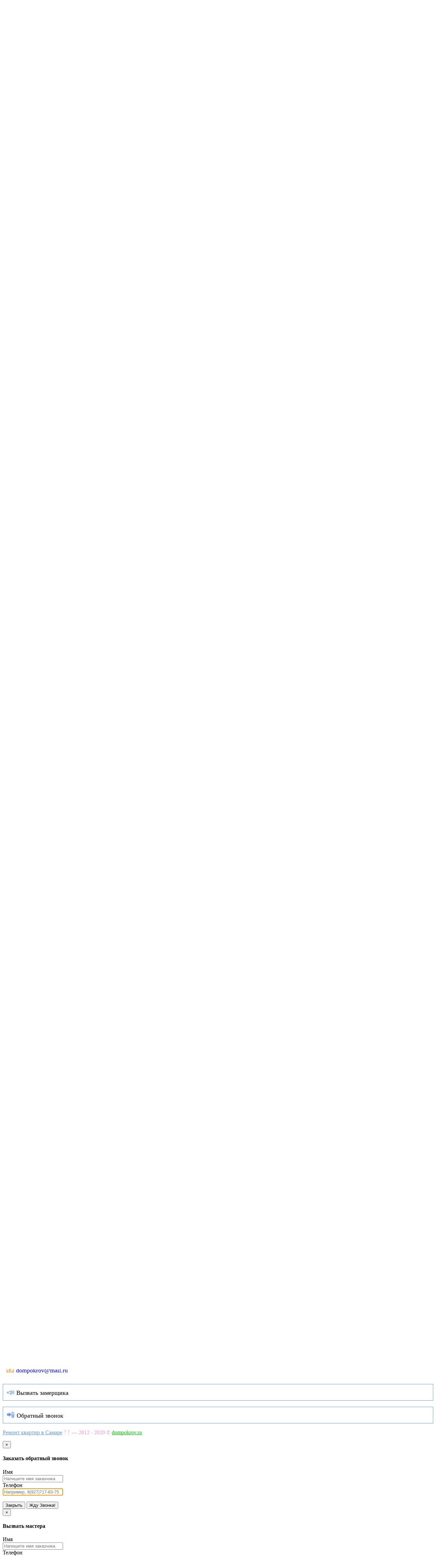

--- FILE ---
content_type: text/html; charset=UTF-8
request_url: https://dompokrov.ru/otdelka/potolki/krivolineyny.php
body_size: 9639
content:
<!DOCTYPE html>
<head>
<title>Как сделать криволинейные подвесные потолки</title>	
<meta name="keywords" content="криволинейный подвесные, потолки, каркас, профиля, гипсокартон, отделка, квартир" />
<meta name="description" content="Криволинейные подвесные потолки, каркас из профиля и гипсокартон" /><meta name="robots" content="index,follow"/>
<meta http-equiv="Content-Type" content="text/html; charset=UTF-8" />
<meta name="viewport" content="width=device-width, initial-scale=1">

<meta http-equiv="x-dns-prefetch-control" content="on">
<link rel="dns-prefetch" href="//informer.yandex.ru/">
<link rel="dns-prefetch" href="//mc.yandex.ru/">
<link rel="dns-prefetch" href="//bs.yandex.ru/">
<link rel="dns-prefetch" href="//www.google-analytics.com/">
<link rel="dns-prefetch" href="//adservice.google.com/">
<link rel="dns-prefetch" href="//googleads.g.doubleclick.net/">
<link rel="dns-prefetch" href="//pagead2.googlesyndication.com/">
<link rel="preconnect" href="https://informer.yandex.ru/informer/">
<link rel="preconnect" href="http://mc.yandex.ru/metrika/">
<link rel="preconnect" href="https://mc.yandex.ru/metrika/">
<link rel="preconnect" href="https://mc.yandex.ru/watch/14324977/">
<link rel="preconnect" href="http://bs.yandex.ru/informer/">
<link rel="preconnect" href="https://www.google-analytics.com/r/">
<link rel="preconnect" href="https://adservice.google.com/adsid/">
<link rel="preconnect" href="https://googleads.g.doubleclick.net/pagead/">
<link rel="preconnect" href="https://pagead2.googlesyndication.com/pub-config/r20160913/">
<link rel="preconnect" href="http://pagead2.googlesyndication.com/pagead/js/r20171206/r20170110/">

<link rel="shortcut icon" href="/favicon.ico" />
<link rel="favicon.ico" href="/favicon.ico" type="image/x-icon"/><link type="text/css" rel="stylesheet" media="all" href="/css/each.min.css" />
<script async src="https://pagead2.googlesyndication.com/pagead/js/adsbygoogle.js?client=ca-pub-9494298781056799" crossorigin="anonymous"></script>
</head>
<body>
	 <div id="header">
		 <div id="header_inner">
			<script>
			if( /Android|webOS|iPhone|iPad|iPod|BlackBerry|IEMobile|Opera Mini/i.test(navigator.userAgent) ) //if (screen.width <= 480)
			{ 
				document.write('<a id="logo" href="/" title="Ремонт квартир в Самаре"><p class="logo-mobile">&#127984;</p></a>' +
					'<a class="icon-mobile" href="tel:+79277178375">&#128222;</a>' + 
					'<a class="button button_call call-mobile" data-toggle="modal" data-target="#callModal"><i>&#128242;</i></a>' + 
					'<a class="button button_master call-mobile" data-toggle="modal" data-target="#masterModal"><i>&#128227;</i></a>');
			}else{ 
				document.write('<a id="logo" href="/" title="Ремонт квартир в Самаре">' +
					'<ul class="logo-header"><li>' +
							'<i class="i-logo nomargin">&#127984;</i>' +
							'<div class="he-text">ДОМ ПОКРОВ<span>Ремонт квартир</span></div></li></ul></a>' +
				
				'<span class="phone-header">&#128222; <span>8(927)717-83-75</span></span>' +
				'<ul class="header-extras">' +
					'<li class="hidden-md hidden-sm hidden-xs">' +
						'<i class="i-plain nomargin">&#128346;</i>' +
						'<div class="he-text">Мы открыты<span>24/7</span></div></li><li>' +
				'<a class="button button_call" data-toggle="modal" data-target="#callModal"><i>&#128242;&nbsp;&nbsp;</i><u>Позвонить мне</u></a>' +
				'</li><li>' +
				'<a class="button button_master" data-toggle="modal" data-target="#masterModal"><i>&#128227;&nbsp;&nbsp;</i><u>Вызвать мастера</u></a></li></ul>');
			}
			</script>
		 </div>
	 </div>
	 
	 <nav class="clearfixmobile">
		 <ul class="clearfixmobile">
			<li><a href="/link/rastsenki.php">Цены</a></li>
			<li><a href="/link/price.php">Прайс</a></li>
			<li><a href="/link/smeta_na_remont.php">Смета</a></li>
			<li><a href="/otoplenie/sistemy_otopleniya.php">Отопление</a></li>
			<li><a href="/remont/elektromontazh.php">Электрика</a></li>
			<li><a href="/santehnika/kanalizatsiya.php">Сантехника</a></li>
		 </ul>
		 <a href="#" id="pull">Меню</a>
	 </nav><div id="blog">
	<div class="container_12">
		<div class="grid_9">
					
				<h1>Как сделать криволинейные подвесные потолки</h1>
				<div class="post_meta">
					<span><i>&#128197;</i> Создано: 25 Января 2018, 10:06</span>
					<span><i>&#128064;</i> Просмотров: 2179</span>
				</div>
				
<div class="frame alignright">
						<img src="img/krivolineyny.jpg" alt="" width="300" height="200" />
					</div>
<br />
<p><span class="dropcap6">Н</span>а сегодняшний день подвесной потолок наиболее популярный вид отделки, который за счет своих конструктивных свойств и многофункциональности позволяет реализовывать самые смелые дизайнерские аранжировки и является неотъемлемой частью интерьера. За счёт своей многоуровневости, криволинейности и обилия форм, он позволяет до неузнаваемости изменить внешний вид комнаты, создать уют, элегантность, шарм.</p>

<h3>Криволинейность</h3>
<p>Криволинейность - это неотъемлемая составляющая сложного подвесного потолка. Если вы решили самостоятельно заняться его обустройством, опишу как правильно делать криволинейный каркас и монтировать на него гипсокартон.</p>

<h3>Этапы монтажных работ</h3>
<ul class="checklist">
<li>Во первых надо твёрдо определиться с внешним видом вашего потолка и в масштабе начертить его схему. В связи с огромной популярностью подвесных потолков, интернет на сегодняшний день изобилует множеством различных материалов и дизайнерских решений.</li>
<li>Далее необходимо сделать шаблон, по которому и будет производиться монтаж. В этом качестве отлично подойдёт лист плотной бумаги или картона. Начертите на нем выбранный вами рисунок. Важно: радиуса на шаблоне должны быть на 2-3 см меньше предполагаемой заготовки.</li>
<li>Измерьте окружность радиусов и нарежьте CD-профиля и гипсокартон нужных размеров + по 2 см с каждой из сторон для плавного перехода с окружности в прямую. На обеих боковых сторонах профиля специальными ножницами по металлу сделайте V-образные разрезы с шагом в 2 см. Аккуратно согните профиль дугой и жестко закрепите его на готовый каркас.</li>
<li>Гипсокартон (необходимо использовать арочный) нужно резать полосами вдоль длины листа (связано с направлением волокон в нём). Подставьте одну полосу в ванную под углом 70 градусов и тонкой струйкой лейте на него воду, постоянно потирая губкой или тряпкой для более быстрого впитывания влаги. Вторая сторона листа обязательно должна оставаться сухой. Необходимую степень промокания можно определить по изменению цвета картона (примерно 3-5 мин). Аккуратно и медленно согните лист примерно под предполагаемый радиус и закрепите мокрой поверхностью с одной стороны на криволинейный каркас.</li>
<li>Далее с этой же стороны завинчиваем остальные саморезы, плавно придавливая свободную часть . Если в окружности несколько полос гипсокартона, то в местах их стыка сделайте надрезы под 45 градусов со стороны профиля для более плотного их прилегания. Оставьте криволинейный участок подсыхать на 12-24 часа, за это время он примет заданную форму и затвердеет.</li>
</ul>

<h3>Дверные арки</h3>
<p>В случае с <a href="/remont/arki.php">дверными арками</a> привинтите по 2 изогнутых листа на криволинейный участок для увеличения прочности поверхности (<b>арочный гипсокартон толщиной всего 4 мм</b>, и даже прислонившись его можно с легкостью проломить). Вторую полосу монтируйте только после полного высыхания первой.</p>
<h3>Финишная отделка</h3>
<p>После окончания монтажных работ и полного подсыхания криволинейного потолка можно приступать к его оштукатуриванию. Для этого наносится финишная штукатурка несколькими слоями, по 2 мм каждый, до достижения ровной плоскости. После высыхания штукатурки криволинейный участок зашкуривается мелкой наждачной сеткой и грунтуется. Очень эффектно на криволинейных участках смотрится <a href="/otdelka/dekor/shtukaturka.php">рельефная штукатурка</a> или покраска структурным валиком.</p>					<div style="float:right;">
						<div id="load_social" style="float:right; margin-right:30px; margin-bottom:10px;"></div>
						<div class="clear"></div>
						<h3 style="float:right;">
							<button style="height:42px; font-family: 'Droid Serif', Georgia, Times, serif;" type="button" class="button lubo"  id="lubo" data-loading-text="Поделиться...">ЛЮБО <i>&#128077;</i></button>
							<span id="counter">13</span>
						</h3>
					</div><div class="clear"></div>
<div class="post_meta">
  Раздел: <a href=/otdelka/otdelka.php>Отделочные работы</a>; Тематика: <a href=/otdelka/potolki.php>Потолок</a>; Категория: <a href=javascript:void(0);>Ремонт</a>; Сектор: <a href=javascript:void(0);>Практические статьи</a></div>
<div class="clear_20px"></div>

<div class="title"><span>Статьи по теме</span></div>
<div class="fortran">
<div class="grid_4"><h3><a href="/otdelka/potolki/krivolineyny.php">Как сделать криволинейные подвесные потолки</a></h3><a href="/otdelka/potolki/krivolineyny.php"><img src="/otdelka/potolki/img/s_krivolineyny.jpg" alt="Как сделать криволинейные подвесные потолки" class="frame alignleft" width="105" /></a><p>
						
					

На сегодняшний день подвесной потолок наиболее популярный вид отделки, который за счет своих ...</p></div><div class="grid_4"><h3><a href="/otdelka/steny/venetsian.php">Как наносим на поверхность венецианскую штукатурку</a></h3><a href="/otdelka/steny/venetsian.php"><img src="/otdelka/steny/img/s_venets.jpg" alt="Как наносим на поверхность венецианскую штукатурку" class="frame alignleft" width="105" /></a><p>

Венецианская штукатурка, столь широко применяемая при оформлении интерьера в таких стилях как классицизм, ...</p></div><div class="grid_4"><h3><a href="/otdelka/dekor/akrildye.php">Как покрасить акриловой краской стены</a></h3><a href="/otdelka/dekor/akrildye.php"><img src="/otdelka/dekor/content/630_390/s_hr11.jpg" alt="Как покрасить акриловой краской стены" class="frame alignleft" width="105" /></a><p>
						
						
							
						
					

Если по каким либо причинам декорировать стены обоями нет желания, то м...</p></div></div>
<div class="clear"></div>

<div class="page">
	<p style="display:block; padding:5px 0px; border-top:1px solid #d9d9d9; border-bottom:1px solid #d9d9d9; text-align:center; font-size: 100%;
    font: inherit; vertical-align: baseline; background-color: #eee; font-weight: bold; font-size:1.1em;">Возможно вас заинтересует</p>
	
	<ul class="pluslist">
	  <li></li><li>Узнайте как происходит <a href="/otdelka/poly/plintusptlk.php">монтаж потолочного плинтуса</a> из пенопласта</li><li>Обратите внимание, что выбирая и <a href="/otdelka/steny/vidprobki.php">покупая пробковое покрытие для стен</a>, нужно понять какой вид изделия лучше подойдут для ваших целей</li><li>Учтём ваши пожелания и финансовые возможности при <a href="/remont/samara.php">ремонте квартир в Самаре</a> на этапе подготовки</li>	</ul>
</div>
<div class="clear"></div>		</div>
				<div class="grid_3 sidebar">
				
				<div class="widget">
					<form id="search_form" class="form" action="/remont/search/results.php" method="get" accept-charset="UTF-8">
						<input type="text" name="q" id="q" class="textinput" value="" placeholder="Поиск..." required />
						<button type="submit">&#128269;</button>
					</form>
					
					<div class="clear"></div>
					<ul class="widget_menu">
						<li><a href="/link/price.php">Прайс на ремонт квартир</a></li>
						<li><a target="_blank" href="/link/winrar/Dogovor.remont.kvartiry.dompokrov.ru.pdf">Договор на ремонт квартир</a></li>
						<li><a href="/link/rastsenki.php">Цены на ремонт квартир</a></li>
						<li><a href="/remont/document.php">Безналичный расчёт</a></li>
						<li><a href="/link/rastsenki/na_otdelku_polov.php">Сметный онлайн калькулятор</a>
						<li><a href="/link/smeta_na_remont.php">Смета на ремонт квартиры</a>
							<ul>
								<li><a href="/link/smeta_na_remont/kvartira90m2.php">Смета 3-к. кв. ЖК Желябово РФ</a>
								<li><a href="/link/smeta_na_remont/kvartira60m2.php">Cмета двухкомнатной квартиры</a>
								<li><a href="/link/smeta_na_remont/kvartira41m2.php">Смета 1-к. кв. ЖК Парк Победы</a>
								<li><a href="/link/smeta_na_remont/kvartira111m2.php">Смета 3-к. кв. ЖК Пушкинский</a>
								<li><a href="/link/smeta_na_remont/kvartira33m2.php">Смета квартиры студии</a>
								<li><a href="/link/smeta_na_remont/komnata18m2.php">Смета на ремонт комнаты</a>
							</ul>
						</li>
						<li><span>Калькуляторы ремонта квартир</span>
							<ul>
								<li><a href="/link/rastsenki/na_otdelku_potolkov.php">Отделка потолка</a></li>
								<li><a href="/link/rastsenki/na_otdelku_sten.php">Отделка стен</a></li>
								<li><a href="/link/rastsenki/na_otdelku_polov.php">Отделка полов</a></li>
								<li><a href="/link/rastsenki/na_remont.php">Ремонтные работы</a></li>
								<li><a href="/link/rastsenki/na_santehniku.php">Сантехнические работы</a></li>
								<li><a href="/link/rastsenki/na_elektromontazh.php">Электромонтажные работы</a></li>
								<li><a href="/link/rastsenki/na_ukladku_plitki.php">Укладка плитки</a></li>
							</ul>
						</li>
						<li><a href="/link/dizaynproektkv1.php">Рабочий Дизайн-Проект</a>
						<li><a href="/remont/proektirovanie/elektroproekt.php">Электро Проект квартиры</a>
						<li><a href="/link/connectshema.php">Электрические Схемы</a>
					</ul>
					
					<div class="clear"></div>
					
										
					<div class="clear"></div>
					
					<div class="widget">
						<ul class="tabs_nav">
							<li><a href="#"> <i style="color:#4169e1; font-size:1.2em;">&#9733;</i> Популярное</a></li>
							<li><a href="#"> <i style="color:#4169e1;">&#128276;</i> Новое</a></li>
						</ul>
						<div class="tabs">
							<div class="tab">
<h3><a href="/remont/krovlya/sliv-where.php">Куда отвести воду с крыши</a></h3><a href="/remont/krovlya/sliv-where.php"><img src="/remont/krovlya/img/s_sliv-where.jpg" alt="Куда отвести воду с крыши" class="frame alignleft" width="105" /></a><p>
						
					


Ну что ж, водосточная система установлена на крышу, осталось решить, куда будет отводиться в...</p><div class="post_meta"><span><i>&#128064;</i> 188354</span><span><i>&#128339;</i> 1 минута 49 секунд</span> </div><h3><a href="/link/smeta_na_remont.php">Смета на ремонт квартиры</a></h3><a href="/link/smeta_na_remont.php"><img src="/link/content/s_smeta.jpg" alt="Смета на ремонт квартиры" class="frame alignleft" width="105" /></a><p>

Планируя ремонт собственного жилья, хозяева как бы видят картину в целом, забывая про различные мелочи и...</p><div class="post_meta"><span><i>&#128064;</i> 77378</span><span><i>&#128339;</i> 1 минута 43 секунды</span> </div></div><div class="tab"><h3><a href="/remont/teploizolyatsiya/maincost.php">Основные затраты на эксплуатацию дома</a></h3><a href="/remont/teploizolyatsiya/maincost.php"><img src="/remont/teploizolyatsiya/img/s_maincost.jpg" alt="Основные затраты на эксплуатацию дома" class="frame alignleft" width="105" /></a><p>
Каждый застройщик понимает, что дом должен быть недорогим не только в строительстве, но и в эксплуатации. ...</p><div class="post_meta"><span><i>&#128064;</i> 2347</span><span><i>&#128339;</i> 6 минут 4 секунды</span> </div><h3><a href="/otdelka/potolki/styrofoam-tiles.php">Как выбрать бесшовную плитку на потолок</a></h3><a href="/otdelka/potolki/styrofoam-tiles.php"><img src="/otdelka/potolki/img/s_styrofoam-tiles.jpg" alt="Как выбрать бесшовную плитку на потолок" class="frame alignleft" width="105" /></a><p>
Наиболее популярная и доступная отделка для потолка — плитка из пенополистирола. Существует несколько разн...</p><div class="post_meta"><span><i>&#128064;</i> 3561</span><span><i>&#128339;</i> 3 минуты 17 секунд</span> </div>							</div>
						</div>
					</div>
					
					<div class="box"><select onchange="razdelSelect(this);"><option value=current>Выберите раздел</option><option value=R>Ремонтные работы</option><option value=O>Отделочные работы</option><option value=D>Дизайн интерьера</option><option value=E>Электромонтажные работы</option><option value=S>Сантехнические работы</option><option value=Q>Отопление</option><option value=T>Теплоизоляция</option><option value=Z>Звукоизодяция</option><option value=G>Гидроизоляция</option></select></div><div class="box"><select onchange="temaSelect(this);"><option value=current>Выберите тему</option><option value=A>Окна</option><option value=B>Перепланировка</option><option value=C>Двери</option><option value=D>Техника</option><option value=E>Материалы</option><option value=F>Хроники ремонта</option><option value=G>Ремонт помещений</option><option value=H>Кровля</option><option value=I>Энциклопедия ремонта</option><option value=J>Мебель</option><option value=K>Стены</option><option value=L>Пол</option><option value=M>Потолок</option><option value=N>Разное</option><option value=O>Альтернативная энергетика</option></select></div><div class="box"><select onchange="categorySelect(this);"><option value=current>Выберите категорию</option><option value=S>Строительство</option><option value=R>Ремонт</option><option value=Z>ЖКХ</option></select></div>
					<div class="clear"></div>
				
				</div>
				
				<div class="clear_20px"></div>

				<div class="sidebar_top"></div>
				<div class="sidebar_bottom"></div>
			</div>			
		<div class="clear"></div>
	</div>
</div>
<div class="sep"></div>
	<div id="footer">
		<div class="container_12">
			<div class="grid_4">
				<div class="widget">
					<h4>Ремонт помещений</h4>
					<ul>
						<li><a href="/remont/kapitalny.php">Капитальный ремонт</a></li>
						<li><a href="/remont/pod_kluch.php">Ремонт квартиры под ключ</a></li>
						<li><a href="/remont/kosmeticheskiy.php">Косметический ремонт</a></li>
						<li><a href="/remont/evroremont.php">Евроремонт квартир</a></li>
						<li><a href="/remont/novostroy.php">Ремонт в новостройке</a></li>
						<li><a href="/remont/office.php">Ремонт офисов</a></li>
					</ul>
					
					<p>Строим коттеджи и здания, СРО <a style="color:#6495ed;" href="/remont/stroy.php">подробнее...</a></p>
				</div>
			</div>
			<div class="grid_4">
				<div class="widget">
					<h4>О нас</h4>
					<ul>
						<li><a href="/link/price.php">Прайс на ремонт квартир</a></li>
						<li><a href="/remont/press.php">Отзывы прессы о нас</a></li>
						<li><a href="/remont/otzyvy.php">Отзывы наших клиентов</a></li>
						<li><a href="/remont/document.php">СРО, безнал</a></li>
						<li><a href="/remont/set/sitemap.php">Карта сайта</a></li>
						<li><a href="/php/random.php">Случайная страница</a></li>
						<li><a href="/remont/contact.php">Контакты</a></li>
					</ul>
				</div>
			</div>
			<div class="grid_4">
				<div class="widget">
					<h4>Свяжитесь с нами</h4>
					<p style="font-size:22px; padding:10px; font-weight:bold;"><span style="color:#299037; font-size:24px;">&#128222;</span>8(927)717-83-75</p>
					<p style="font-size:18px; padding:10px; text-decoration:none;"><span style="color:#f59726; font-size:24px;">&#128231;</span> <a style="text-decoration:none;" href="mailto:dompokrov@mail.ru">dompokrov@mail.ru</a></p>
					<p style="font-size:18px; padding:10px; border: 1px solid #6495ed;"><span style="color:#6495ed; font-size:24px;">&#128227;</span> Вызвать замерщика</p>
					<p style="font-size:18px; padding:10px; border: 1px solid #6495ed;"><span style="color:#6495ed; font-size:24px;">&#128242; </span> Обратный звонок</p>
										
				</div>
			</div>
			<div class="clear"></div>
			<div id="first_column_bg"></div>
		</div><!-- container_12 -->
		<div id="footer_border_inner"></div>
		<div id="footer_border_outer"></div>
	</div>
	<div id="copyright">
		<div class="container_12 clearfix">
			<p style="color:#ff8ee3;" class="grid_4"><a style="color:#6495ed;" href="/">Ремонт квартир в Самаре</a> &#5833;&#5792; &mdash; 2012 - 2020 &copy;  <a style="color:#00cc00;" href="/">dompokrov.ru</a></p>
		</div>
						<!-- Yandex.Metrika counter --> <script> (function (d, w, c) { (w[c] = w[c] || []).push(function() { try { w.yaCounter14324977 = new Ya.Metrika({ id:14324977, clickmap:true, trackLinks:true, accurateTrackBounce:true }); } catch(e) { } }); var n = d.getElementsByTagName("script")[0], s = d.createElement("script"), f = function () { n.parentNode.insertBefore(s, n); }; s.type = "text/javascript"; s.async = true; s.src = "https://mc.yandex.ru/metrika/watch.js"; if (w.opera == "[object Opera]") { d.addEventListener("DOMContentLoaded", f, false); } else { f(); } })(document, window, "yandex_metrika_callbacks"); </script> <noscript><div><img src="https://mc.yandex.ru/watch/14324977" style="position:absolute; left:-9999px;" alt="" /></div></noscript> <!-- /Yandex.Metrika counter -->
				<!-- Отслеживание ID UA-60365506-1 -->
				<script>
				  (function(i,s,o,g,r,a,m){i['GoogleAnalyticsObject']=r;i[r]=i[r]||function(){
				  (i[r].q=i[r].q||[]).push(arguments)},i[r].l=1*new Date();a=s.createElement(o),
				  m=s.getElementsByTagName(o)[0];a.async=1;a.src=g;m.parentNode.insertBefore(a,m)
				  })(window,document,'script','//www.google-analytics.com/analytics.js','ga');
				  ga('create', 'UA-60365506-1', 'auto');
				  ga('send', 'pageview');
				</script>
				<!-- /Отслеживание ID UA-60365506-1 -->	</div>
	
			<!-- Формы обратной связи -->
			<div class="modal fade" id="callModal" tabindex="-1" role="dialog" aria-labelledby="callModalLabel" aria-hidden="true">
				<div class="modal-dialog">
					<div class="modal-content">
						<div class="modal-header">
							<button type="button" class="close" data-dismiss="modal" aria-hidden="true">&times;</button>
							<h4 class="modal-title" id="callModalLabel">Заказать обратный звонок</h4>
						</div>
						<form id="CallBackForm"  accept-charset="UTF-8" method="GET" class="form-horizontal">
							<div class="modal-body">
								<div class="form-group">
									<label class="col-sm-3 control-label">Имя</label>
									<div class="col-sm-9">
										<input type="text" id="callname" name="callname" class="form-control" placeholder="Напишите имя заказчика" required/>
									</div>
								</div>
								<div class="form-group">
									<label class="col-sm-3 control-label">Телефон</label>
									<div class="col-sm-9">
										<input type="text" id="callphone" name="callphone" class="form-control" placeholder="Например, 8(927)717-83-75" required autofocus />
									</div>
								</div>
							</div>
							<span style="text-align:right; padding-right:15px;" id="set"></span>
							<div class="modal-footer">
								<button type="button" class="button button_close" data-dismiss="modal">Закрыть</button>
								<button type="submit" class="button button_submit" id="callback">Жду Звонка!</button>
							</div>
						</form>
					</div>
				</div>
			</div>


			<div class="modal fade" id="masterModal" tabindex="-1" role="dialog" aria-labelledby="masterModalLabel" aria-hidden="true">
				<div class="modal-dialog">
					<div class="modal-content">
						<div class="modal-header">
							<button type="button" class="close" data-dismiss="modal" aria-hidden="true">&times;</button>
							<h4 class="modal-title" id="masterModalLabel">Вызвать мастера</h4>
						</div>					
						<form id="MasterForm" accept-charset="UTF-8" method="GET" class="form-horizontal">
							<div class="modal-body">
								<div class="form-group">
									<label class="col-sm-3 control-label">Имя</label>
									<div class="col-sm-9">
										<input type="text" id="name" name="name" class="form-control" placeholder="Напишите имя заказчика" required/>
									</div>
								</div>
								<div class="form-group">
									<label class="col-sm-3 control-label">Телефон</label>
									<div class="col-sm-9">
										<input type="text" id="phone" name="number" class="form-control" placeholder="Например, 8(927)717-83-75" required />
									</div>
								</div>
								<div class="form-group">
									<label class="col-sm-3 control-label">Сообщение</label>
									<div class="col-sm-9">
										<textarea rows="5" id="message" class="form-control" placeholder="Например, ремонт новостройки под ключ в Самаре..." required></textarea>
									</div>
								</div>
							</div>
							<span style="text-align:right; padding-right:15px;" id="gor"></span>
							<div class="modal-footer">
								<button type="button" class="button button_close" data-dismiss="modal">Закрыть</button>
								<button type="submit" class="button button_submit" id="callmaster">Жду Мастера!</button>
							</div>
						</form>
					</div>
				</div>
			</div><div id="scrolltab"></div>
<script src="/js/jquery.min.js"></script>
<script src="/js/each.min.js"></script>

		<!-- Examples Кнопка "ЛЮБО" -->
		<script>
			// Button Loading
			$('#lubo').on('click', function () {
				//var $btn = $(this).button('loading');   //похоже версия jquery устарела
				// Business Logic...
				$.ajax({
					url: '/ajax/social.php',
					//username:,
					//password:,
					complete: function(jqXHR, textStatus) {
						if (textStatus == 'success') { ; }
						if (textStatus == 'error') { ; }
						    },
					cache: false,
					success: function(msg){ $("#load_social").html(msg); }
					});
				add_lubo(); // увеличиваем счётчик
				//setTimeout(function() {
					// Reset Button
					//$btn.button('reset');
				//}, 1000);
			});
			
				function add_lubo() {
 					$.ajax({
						type: "GET",
						url: '/ajax/lubopage.php',
						data: {id: 538,
							   lubo: 13	}, 
						cache: false,
						error: function(XMLHttpRequest, textStatus, errorThrown) { alert(errorThrown);},
						success: function(msg){
							$("#counter").html(msg); 
							  }
						});
				};
		</script>
<script>
function razdelSelect(el) 
  {
   //alert(sorting.selectedIndex); 
   //var id = sorting.selectedIndex;
   var element = el.options[el.selectedIndex].value;
   switch (element) {   
		case 'R':    window.location.href = '/remont/remont.php';  break;
		case 'O':    window.location.href = '/otdelka/otdelka.php';  break;
		case 'D':    window.location.href = '/remont/set/interier.php';  break;
		case 'E':    window.location.href = '/remont/elektromontazh.php';  break;
		case 'S':    window.location.href = '/santehnika/kanalizatsiya.php';  break;
		case 'Q':    window.location.href = '/otoplenie/sistemy_otopleniya.php';  break;
		case 'T':    window.location.href = '/remont/teploizolyatsiya.php';  break;
		case 'Z':    window.location.href = '/remont/zvukoizolyatsiya.php';  break;
		case 'G':    window.location.href = '/remont/gidroizolyatsiya.php';  break;
		default:  break;
	}
   }

function temaSelect(el) 
  {
   var element = el.options[el.selectedIndex].value;
   switch (element) { 
		case 'A':    window.location.href = '/remont/okna.php';  break;
		case 'B':    window.location.href = '/remont/pereplanirovka.php';  break;
		case 'C':    window.location.href = '/remont/dveri.php';  break;
		case 'D':    window.location.href = '/remont/set/tehno.php';  break;
		case 'E':    window.location.href = '/remont/material.php';  break;
		case 'F':    window.location.href = '/remont/hrono.php';  break;
		case 'G':    window.location.href = '/remont/room.php';  break;
		case 'H':    window.location.href = '/remont/krovlya.php';  break;
		case 'I':    window.location.href = '/remont/biblos.php';  break;
		case 'J':    window.location.href = '/remont/set/mebel.php';  break;
		case 'K':    window.location.href = '/otdelka/steny.php';  break;
		case 'L':    window.location.href = '/otdelka/poly.php';  break;
		case 'M':    window.location.href = '/otdelka/potolki.php';  break;
		case 'N':    window.location.href = '/remont/set/system.php';  break;
		case 'O':    window.location.href = '/remont/set/ae.php';  break;
		default:  break;
	}
   }

function categorySelect(el) 
  {
   var element = el.options[el.selectedIndex].value;
   switch (element) {   
		case 'S':    window.location.href = '/remont/set/build.php';  break;
		case 'R':    // window.location.href = '';  
					 break;
		case 'Z':    window.location.href = '/remont/set/zkh.php';  break;
		default:  break;
	}
   }
</script></body>
</html>

--- FILE ---
content_type: text/html; charset=utf-8
request_url: https://www.google.com/recaptcha/api2/aframe
body_size: 249
content:
<!DOCTYPE HTML><html><head><meta http-equiv="content-type" content="text/html; charset=UTF-8"></head><body><script nonce="wfWZBwuDiWid-Jh9ETW5Jw">/** Anti-fraud and anti-abuse applications only. See google.com/recaptcha */ try{var clients={'sodar':'https://pagead2.googlesyndication.com/pagead/sodar?'};window.addEventListener("message",function(a){try{if(a.source===window.parent){var b=JSON.parse(a.data);var c=clients[b['id']];if(c){var d=document.createElement('img');d.src=c+b['params']+'&rc='+(localStorage.getItem("rc::a")?sessionStorage.getItem("rc::b"):"");window.document.body.appendChild(d);sessionStorage.setItem("rc::e",parseInt(sessionStorage.getItem("rc::e")||0)+1);localStorage.setItem("rc::h",'1768905202725');}}}catch(b){}});window.parent.postMessage("_grecaptcha_ready", "*");}catch(b){}</script></body></html>